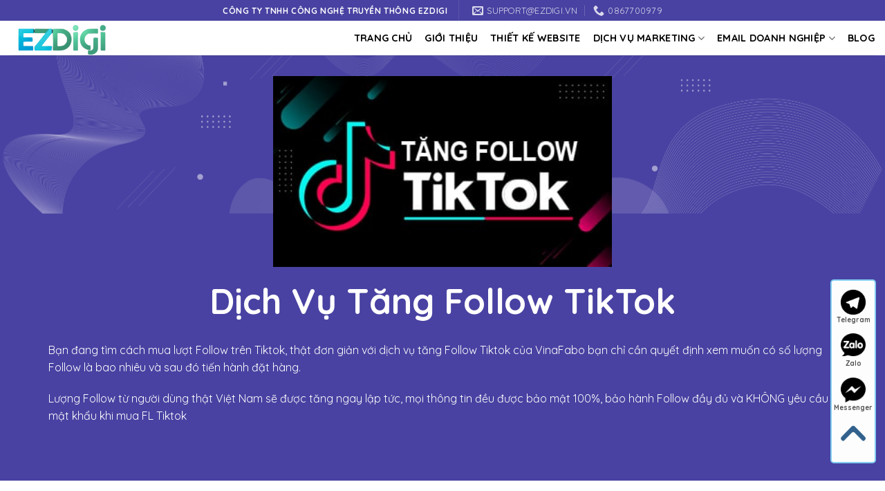

--- FILE ---
content_type: text/html; charset=UTF-8
request_url: https://ezdigi.vn/tang-follow-tiktok/
body_size: 20242
content:
<!DOCTYPE html>
<html lang="vi" class="loading-site no-js">
<head>
	<meta charset="UTF-8" />
	<link rel="profile" href="https://gmpg.org/xfn/11" />
	<link rel="pingback" href="https://ezdigi.vn/xmlrpc.php" />

	<script>(function(html){html.className = html.className.replace(/\bno-js\b/,'js')})(document.documentElement);</script>
<meta name='robots' content='index, follow, max-image-preview:large, max-snippet:-1, max-video-preview:-1' />
<meta name="viewport" content="width=device-width, initial-scale=1" />
	<!-- This site is optimized with the Yoast SEO Premium plugin v24.1 (Yoast SEO v26.7) - https://yoast.com/wordpress/plugins/seo/ -->
	<title>Dịch Vụ Tăng Follow TikTok - Tăng Theo Dõi TikTok 2021</title>
	<meta name="description" content="Khi bạn tăng follow cho kênh Tiktok thì tăng độ UY TÍN kênh lên có thể bật kiếm tiền và dùng nhiều tính năng VIP hơn..." />
	<link rel="canonical" href="https://ezdigi.vn/tang-follow-tiktok/" />
	<meta property="og:locale" content="vi_VN" />
	<meta property="og:type" content="article" />
	<meta property="og:title" content="Tăng Follow TikTok" />
	<meta property="og:description" content="Khi bạn tăng follow cho kênh Tiktok thì tăng độ UY TÍN kênh lên có thể bật kiếm tiền và dùng nhiều tính năng VIP hơn..." />
	<meta property="og:url" content="https://ezdigi.vn/tang-follow-tiktok/" />
	<meta property="og:site_name" content="EZDIGI.VN" />
	<meta property="article:modified_time" content="2022-01-06T02:49:19+00:00" />
	<meta name="twitter:card" content="summary_large_image" />
	<meta name="twitter:label1" content="Ước tính thời gian đọc" />
	<meta name="twitter:data1" content="4 phút" />
	<script type="application/ld+json" class="yoast-schema-graph">{"@context":"https://schema.org","@graph":[{"@type":"WebPage","@id":"https://ezdigi.vn/tang-follow-tiktok/","url":"https://ezdigi.vn/tang-follow-tiktok/","name":"Dịch Vụ Tăng Follow TikTok - Tăng Theo Dõi TikTok 2021","isPartOf":{"@id":"https://ezdigi.vn/#website"},"datePublished":"2021-09-08T00:03:40+00:00","dateModified":"2022-01-06T02:49:19+00:00","description":"Khi bạn tăng follow cho kênh Tiktok thì tăng độ UY TÍN kênh lên có thể bật kiếm tiền và dùng nhiều tính năng VIP hơn...","breadcrumb":{"@id":"https://ezdigi.vn/tang-follow-tiktok/#breadcrumb"},"inLanguage":"vi","potentialAction":[{"@type":"ReadAction","target":["https://ezdigi.vn/tang-follow-tiktok/"]}]},{"@type":"BreadcrumbList","@id":"https://ezdigi.vn/tang-follow-tiktok/#breadcrumb","itemListElement":[{"@type":"ListItem","position":1,"name":"Home","item":"https://ezdigi.vn/"},{"@type":"ListItem","position":2,"name":"Tăng Follow TikTok"}]},{"@type":"WebSite","@id":"https://ezdigi.vn/#website","url":"https://ezdigi.vn/","name":"EZDIGI.VN","description":"Cung cấp dịch vụ Facebook, Instagram, Youtube, Shopee","potentialAction":[{"@type":"SearchAction","target":{"@type":"EntryPoint","urlTemplate":"https://ezdigi.vn/?s={search_term_string}"},"query-input":{"@type":"PropertyValueSpecification","valueRequired":true,"valueName":"search_term_string"}}],"inLanguage":"vi"}]}</script>
	<!-- / Yoast SEO Premium plugin. -->


<link rel='dns-prefetch' href='//use.fontawesome.com' />
<link rel='dns-prefetch' href='//fonts.googleapis.com' />
<link href='https://fonts.gstatic.com' crossorigin rel='preconnect' />
<link rel='prefetch' href='https://ezdigi.vn/wp-content/themes/flatsome/assets/js/flatsome.js?ver=e2eddd6c228105dac048' />
<link rel='prefetch' href='https://ezdigi.vn/wp-content/themes/flatsome/assets/js/chunk.slider.js?ver=3.20.4' />
<link rel='prefetch' href='https://ezdigi.vn/wp-content/themes/flatsome/assets/js/chunk.popups.js?ver=3.20.4' />
<link rel='prefetch' href='https://ezdigi.vn/wp-content/themes/flatsome/assets/js/chunk.tooltips.js?ver=3.20.4' />
<link rel="alternate" type="application/rss+xml" title="Dòng thông tin EZDIGI.VN &raquo;" href="https://ezdigi.vn/feed/" />
<link rel="alternate" type="application/rss+xml" title="EZDIGI.VN &raquo; Dòng bình luận" href="https://ezdigi.vn/comments/feed/" />
<link rel="alternate" title="oNhúng (JSON)" type="application/json+oembed" href="https://ezdigi.vn/wp-json/oembed/1.0/embed?url=https%3A%2F%2Fezdigi.vn%2Ftang-follow-tiktok%2F" />
<link rel="alternate" title="oNhúng (XML)" type="text/xml+oembed" href="https://ezdigi.vn/wp-json/oembed/1.0/embed?url=https%3A%2F%2Fezdigi.vn%2Ftang-follow-tiktok%2F&#038;format=xml" />
<style id='wp-img-auto-sizes-contain-inline-css' type='text/css'>
img:is([sizes=auto i],[sizes^="auto," i]){contain-intrinsic-size:3000px 1500px}
/*# sourceURL=wp-img-auto-sizes-contain-inline-css */
</style>
<style id='wp-emoji-styles-inline-css' type='text/css'>

	img.wp-smiley, img.emoji {
		display: inline !important;
		border: none !important;
		box-shadow: none !important;
		height: 1em !important;
		width: 1em !important;
		margin: 0 0.07em !important;
		vertical-align: -0.1em !important;
		background: none !important;
		padding: 0 !important;
	}
/*# sourceURL=wp-emoji-styles-inline-css */
</style>
<style id='wp-block-library-inline-css' type='text/css'>
:root{--wp-block-synced-color:#7a00df;--wp-block-synced-color--rgb:122,0,223;--wp-bound-block-color:var(--wp-block-synced-color);--wp-editor-canvas-background:#ddd;--wp-admin-theme-color:#007cba;--wp-admin-theme-color--rgb:0,124,186;--wp-admin-theme-color-darker-10:#006ba1;--wp-admin-theme-color-darker-10--rgb:0,107,160.5;--wp-admin-theme-color-darker-20:#005a87;--wp-admin-theme-color-darker-20--rgb:0,90,135;--wp-admin-border-width-focus:2px}@media (min-resolution:192dpi){:root{--wp-admin-border-width-focus:1.5px}}.wp-element-button{cursor:pointer}:root .has-very-light-gray-background-color{background-color:#eee}:root .has-very-dark-gray-background-color{background-color:#313131}:root .has-very-light-gray-color{color:#eee}:root .has-very-dark-gray-color{color:#313131}:root .has-vivid-green-cyan-to-vivid-cyan-blue-gradient-background{background:linear-gradient(135deg,#00d084,#0693e3)}:root .has-purple-crush-gradient-background{background:linear-gradient(135deg,#34e2e4,#4721fb 50%,#ab1dfe)}:root .has-hazy-dawn-gradient-background{background:linear-gradient(135deg,#faaca8,#dad0ec)}:root .has-subdued-olive-gradient-background{background:linear-gradient(135deg,#fafae1,#67a671)}:root .has-atomic-cream-gradient-background{background:linear-gradient(135deg,#fdd79a,#004a59)}:root .has-nightshade-gradient-background{background:linear-gradient(135deg,#330968,#31cdcf)}:root .has-midnight-gradient-background{background:linear-gradient(135deg,#020381,#2874fc)}:root{--wp--preset--font-size--normal:16px;--wp--preset--font-size--huge:42px}.has-regular-font-size{font-size:1em}.has-larger-font-size{font-size:2.625em}.has-normal-font-size{font-size:var(--wp--preset--font-size--normal)}.has-huge-font-size{font-size:var(--wp--preset--font-size--huge)}.has-text-align-center{text-align:center}.has-text-align-left{text-align:left}.has-text-align-right{text-align:right}.has-fit-text{white-space:nowrap!important}#end-resizable-editor-section{display:none}.aligncenter{clear:both}.items-justified-left{justify-content:flex-start}.items-justified-center{justify-content:center}.items-justified-right{justify-content:flex-end}.items-justified-space-between{justify-content:space-between}.screen-reader-text{border:0;clip-path:inset(50%);height:1px;margin:-1px;overflow:hidden;padding:0;position:absolute;width:1px;word-wrap:normal!important}.screen-reader-text:focus{background-color:#ddd;clip-path:none;color:#444;display:block;font-size:1em;height:auto;left:5px;line-height:normal;padding:15px 23px 14px;text-decoration:none;top:5px;width:auto;z-index:100000}html :where(.has-border-color){border-style:solid}html :where([style*=border-top-color]){border-top-style:solid}html :where([style*=border-right-color]){border-right-style:solid}html :where([style*=border-bottom-color]){border-bottom-style:solid}html :where([style*=border-left-color]){border-left-style:solid}html :where([style*=border-width]){border-style:solid}html :where([style*=border-top-width]){border-top-style:solid}html :where([style*=border-right-width]){border-right-style:solid}html :where([style*=border-bottom-width]){border-bottom-style:solid}html :where([style*=border-left-width]){border-left-style:solid}html :where(img[class*=wp-image-]){height:auto;max-width:100%}:where(figure){margin:0 0 1em}html :where(.is-position-sticky){--wp-admin--admin-bar--position-offset:var(--wp-admin--admin-bar--height,0px)}@media screen and (max-width:600px){html :where(.is-position-sticky){--wp-admin--admin-bar--position-offset:0px}}

/*# sourceURL=wp-block-library-inline-css */
</style><style id='global-styles-inline-css' type='text/css'>
:root{--wp--preset--aspect-ratio--square: 1;--wp--preset--aspect-ratio--4-3: 4/3;--wp--preset--aspect-ratio--3-4: 3/4;--wp--preset--aspect-ratio--3-2: 3/2;--wp--preset--aspect-ratio--2-3: 2/3;--wp--preset--aspect-ratio--16-9: 16/9;--wp--preset--aspect-ratio--9-16: 9/16;--wp--preset--color--black: #000000;--wp--preset--color--cyan-bluish-gray: #abb8c3;--wp--preset--color--white: #ffffff;--wp--preset--color--pale-pink: #f78da7;--wp--preset--color--vivid-red: #cf2e2e;--wp--preset--color--luminous-vivid-orange: #ff6900;--wp--preset--color--luminous-vivid-amber: #fcb900;--wp--preset--color--light-green-cyan: #7bdcb5;--wp--preset--color--vivid-green-cyan: #00d084;--wp--preset--color--pale-cyan-blue: #8ed1fc;--wp--preset--color--vivid-cyan-blue: #0693e3;--wp--preset--color--vivid-purple: #9b51e0;--wp--preset--color--primary: #4942a2;--wp--preset--color--secondary: #0a0a0a;--wp--preset--color--success: #4942a2;--wp--preset--color--alert: #4942a2;--wp--preset--gradient--vivid-cyan-blue-to-vivid-purple: linear-gradient(135deg,rgb(6,147,227) 0%,rgb(155,81,224) 100%);--wp--preset--gradient--light-green-cyan-to-vivid-green-cyan: linear-gradient(135deg,rgb(122,220,180) 0%,rgb(0,208,130) 100%);--wp--preset--gradient--luminous-vivid-amber-to-luminous-vivid-orange: linear-gradient(135deg,rgb(252,185,0) 0%,rgb(255,105,0) 100%);--wp--preset--gradient--luminous-vivid-orange-to-vivid-red: linear-gradient(135deg,rgb(255,105,0) 0%,rgb(207,46,46) 100%);--wp--preset--gradient--very-light-gray-to-cyan-bluish-gray: linear-gradient(135deg,rgb(238,238,238) 0%,rgb(169,184,195) 100%);--wp--preset--gradient--cool-to-warm-spectrum: linear-gradient(135deg,rgb(74,234,220) 0%,rgb(151,120,209) 20%,rgb(207,42,186) 40%,rgb(238,44,130) 60%,rgb(251,105,98) 80%,rgb(254,248,76) 100%);--wp--preset--gradient--blush-light-purple: linear-gradient(135deg,rgb(255,206,236) 0%,rgb(152,150,240) 100%);--wp--preset--gradient--blush-bordeaux: linear-gradient(135deg,rgb(254,205,165) 0%,rgb(254,45,45) 50%,rgb(107,0,62) 100%);--wp--preset--gradient--luminous-dusk: linear-gradient(135deg,rgb(255,203,112) 0%,rgb(199,81,192) 50%,rgb(65,88,208) 100%);--wp--preset--gradient--pale-ocean: linear-gradient(135deg,rgb(255,245,203) 0%,rgb(182,227,212) 50%,rgb(51,167,181) 100%);--wp--preset--gradient--electric-grass: linear-gradient(135deg,rgb(202,248,128) 0%,rgb(113,206,126) 100%);--wp--preset--gradient--midnight: linear-gradient(135deg,rgb(2,3,129) 0%,rgb(40,116,252) 100%);--wp--preset--font-size--small: 13px;--wp--preset--font-size--medium: 20px;--wp--preset--font-size--large: 36px;--wp--preset--font-size--x-large: 42px;--wp--preset--spacing--20: 0.44rem;--wp--preset--spacing--30: 0.67rem;--wp--preset--spacing--40: 1rem;--wp--preset--spacing--50: 1.5rem;--wp--preset--spacing--60: 2.25rem;--wp--preset--spacing--70: 3.38rem;--wp--preset--spacing--80: 5.06rem;--wp--preset--shadow--natural: 6px 6px 9px rgba(0, 0, 0, 0.2);--wp--preset--shadow--deep: 12px 12px 50px rgba(0, 0, 0, 0.4);--wp--preset--shadow--sharp: 6px 6px 0px rgba(0, 0, 0, 0.2);--wp--preset--shadow--outlined: 6px 6px 0px -3px rgb(255, 255, 255), 6px 6px rgb(0, 0, 0);--wp--preset--shadow--crisp: 6px 6px 0px rgb(0, 0, 0);}:where(body) { margin: 0; }.wp-site-blocks > .alignleft { float: left; margin-right: 2em; }.wp-site-blocks > .alignright { float: right; margin-left: 2em; }.wp-site-blocks > .aligncenter { justify-content: center; margin-left: auto; margin-right: auto; }:where(.is-layout-flex){gap: 0.5em;}:where(.is-layout-grid){gap: 0.5em;}.is-layout-flow > .alignleft{float: left;margin-inline-start: 0;margin-inline-end: 2em;}.is-layout-flow > .alignright{float: right;margin-inline-start: 2em;margin-inline-end: 0;}.is-layout-flow > .aligncenter{margin-left: auto !important;margin-right: auto !important;}.is-layout-constrained > .alignleft{float: left;margin-inline-start: 0;margin-inline-end: 2em;}.is-layout-constrained > .alignright{float: right;margin-inline-start: 2em;margin-inline-end: 0;}.is-layout-constrained > .aligncenter{margin-left: auto !important;margin-right: auto !important;}.is-layout-constrained > :where(:not(.alignleft):not(.alignright):not(.alignfull)){margin-left: auto !important;margin-right: auto !important;}body .is-layout-flex{display: flex;}.is-layout-flex{flex-wrap: wrap;align-items: center;}.is-layout-flex > :is(*, div){margin: 0;}body .is-layout-grid{display: grid;}.is-layout-grid > :is(*, div){margin: 0;}body{padding-top: 0px;padding-right: 0px;padding-bottom: 0px;padding-left: 0px;}a:where(:not(.wp-element-button)){text-decoration: none;}:root :where(.wp-element-button, .wp-block-button__link){background-color: #32373c;border-width: 0;color: #fff;font-family: inherit;font-size: inherit;font-style: inherit;font-weight: inherit;letter-spacing: inherit;line-height: inherit;padding-top: calc(0.667em + 2px);padding-right: calc(1.333em + 2px);padding-bottom: calc(0.667em + 2px);padding-left: calc(1.333em + 2px);text-decoration: none;text-transform: inherit;}.has-black-color{color: var(--wp--preset--color--black) !important;}.has-cyan-bluish-gray-color{color: var(--wp--preset--color--cyan-bluish-gray) !important;}.has-white-color{color: var(--wp--preset--color--white) !important;}.has-pale-pink-color{color: var(--wp--preset--color--pale-pink) !important;}.has-vivid-red-color{color: var(--wp--preset--color--vivid-red) !important;}.has-luminous-vivid-orange-color{color: var(--wp--preset--color--luminous-vivid-orange) !important;}.has-luminous-vivid-amber-color{color: var(--wp--preset--color--luminous-vivid-amber) !important;}.has-light-green-cyan-color{color: var(--wp--preset--color--light-green-cyan) !important;}.has-vivid-green-cyan-color{color: var(--wp--preset--color--vivid-green-cyan) !important;}.has-pale-cyan-blue-color{color: var(--wp--preset--color--pale-cyan-blue) !important;}.has-vivid-cyan-blue-color{color: var(--wp--preset--color--vivid-cyan-blue) !important;}.has-vivid-purple-color{color: var(--wp--preset--color--vivid-purple) !important;}.has-primary-color{color: var(--wp--preset--color--primary) !important;}.has-secondary-color{color: var(--wp--preset--color--secondary) !important;}.has-success-color{color: var(--wp--preset--color--success) !important;}.has-alert-color{color: var(--wp--preset--color--alert) !important;}.has-black-background-color{background-color: var(--wp--preset--color--black) !important;}.has-cyan-bluish-gray-background-color{background-color: var(--wp--preset--color--cyan-bluish-gray) !important;}.has-white-background-color{background-color: var(--wp--preset--color--white) !important;}.has-pale-pink-background-color{background-color: var(--wp--preset--color--pale-pink) !important;}.has-vivid-red-background-color{background-color: var(--wp--preset--color--vivid-red) !important;}.has-luminous-vivid-orange-background-color{background-color: var(--wp--preset--color--luminous-vivid-orange) !important;}.has-luminous-vivid-amber-background-color{background-color: var(--wp--preset--color--luminous-vivid-amber) !important;}.has-light-green-cyan-background-color{background-color: var(--wp--preset--color--light-green-cyan) !important;}.has-vivid-green-cyan-background-color{background-color: var(--wp--preset--color--vivid-green-cyan) !important;}.has-pale-cyan-blue-background-color{background-color: var(--wp--preset--color--pale-cyan-blue) !important;}.has-vivid-cyan-blue-background-color{background-color: var(--wp--preset--color--vivid-cyan-blue) !important;}.has-vivid-purple-background-color{background-color: var(--wp--preset--color--vivid-purple) !important;}.has-primary-background-color{background-color: var(--wp--preset--color--primary) !important;}.has-secondary-background-color{background-color: var(--wp--preset--color--secondary) !important;}.has-success-background-color{background-color: var(--wp--preset--color--success) !important;}.has-alert-background-color{background-color: var(--wp--preset--color--alert) !important;}.has-black-border-color{border-color: var(--wp--preset--color--black) !important;}.has-cyan-bluish-gray-border-color{border-color: var(--wp--preset--color--cyan-bluish-gray) !important;}.has-white-border-color{border-color: var(--wp--preset--color--white) !important;}.has-pale-pink-border-color{border-color: var(--wp--preset--color--pale-pink) !important;}.has-vivid-red-border-color{border-color: var(--wp--preset--color--vivid-red) !important;}.has-luminous-vivid-orange-border-color{border-color: var(--wp--preset--color--luminous-vivid-orange) !important;}.has-luminous-vivid-amber-border-color{border-color: var(--wp--preset--color--luminous-vivid-amber) !important;}.has-light-green-cyan-border-color{border-color: var(--wp--preset--color--light-green-cyan) !important;}.has-vivid-green-cyan-border-color{border-color: var(--wp--preset--color--vivid-green-cyan) !important;}.has-pale-cyan-blue-border-color{border-color: var(--wp--preset--color--pale-cyan-blue) !important;}.has-vivid-cyan-blue-border-color{border-color: var(--wp--preset--color--vivid-cyan-blue) !important;}.has-vivid-purple-border-color{border-color: var(--wp--preset--color--vivid-purple) !important;}.has-primary-border-color{border-color: var(--wp--preset--color--primary) !important;}.has-secondary-border-color{border-color: var(--wp--preset--color--secondary) !important;}.has-success-border-color{border-color: var(--wp--preset--color--success) !important;}.has-alert-border-color{border-color: var(--wp--preset--color--alert) !important;}.has-vivid-cyan-blue-to-vivid-purple-gradient-background{background: var(--wp--preset--gradient--vivid-cyan-blue-to-vivid-purple) !important;}.has-light-green-cyan-to-vivid-green-cyan-gradient-background{background: var(--wp--preset--gradient--light-green-cyan-to-vivid-green-cyan) !important;}.has-luminous-vivid-amber-to-luminous-vivid-orange-gradient-background{background: var(--wp--preset--gradient--luminous-vivid-amber-to-luminous-vivid-orange) !important;}.has-luminous-vivid-orange-to-vivid-red-gradient-background{background: var(--wp--preset--gradient--luminous-vivid-orange-to-vivid-red) !important;}.has-very-light-gray-to-cyan-bluish-gray-gradient-background{background: var(--wp--preset--gradient--very-light-gray-to-cyan-bluish-gray) !important;}.has-cool-to-warm-spectrum-gradient-background{background: var(--wp--preset--gradient--cool-to-warm-spectrum) !important;}.has-blush-light-purple-gradient-background{background: var(--wp--preset--gradient--blush-light-purple) !important;}.has-blush-bordeaux-gradient-background{background: var(--wp--preset--gradient--blush-bordeaux) !important;}.has-luminous-dusk-gradient-background{background: var(--wp--preset--gradient--luminous-dusk) !important;}.has-pale-ocean-gradient-background{background: var(--wp--preset--gradient--pale-ocean) !important;}.has-electric-grass-gradient-background{background: var(--wp--preset--gradient--electric-grass) !important;}.has-midnight-gradient-background{background: var(--wp--preset--gradient--midnight) !important;}.has-small-font-size{font-size: var(--wp--preset--font-size--small) !important;}.has-medium-font-size{font-size: var(--wp--preset--font-size--medium) !important;}.has-large-font-size{font-size: var(--wp--preset--font-size--large) !important;}.has-x-large-font-size{font-size: var(--wp--preset--font-size--x-large) !important;}
/*# sourceURL=global-styles-inline-css */
</style>

<style id='font-awesome-svg-styles-default-inline-css' type='text/css'>
.svg-inline--fa {
  display: inline-block;
  height: 1em;
  overflow: visible;
  vertical-align: -.125em;
}
/*# sourceURL=font-awesome-svg-styles-default-inline-css */
</style>
<link rel='stylesheet' id='font-awesome-svg-styles-css' href='https://ezdigi.vn/wp-content/uploads/font-awesome/v6.7.2/css/svg-with-js.css' type='text/css' media='all' />
<style id='font-awesome-svg-styles-inline-css' type='text/css'>
   .wp-block-font-awesome-icon svg::before,
   .wp-rich-text-font-awesome-icon svg::before {content: unset;}
/*# sourceURL=font-awesome-svg-styles-inline-css */
</style>
<link rel='stylesheet' id='contact-form-7-css' href='https://ezdigi.vn/wp-content/plugins/contact-form-7/includes/css/styles.css?ver=6.1.4' type='text/css' media='all' />
<link rel='stylesheet' id='dashicons-css' href='https://ezdigi.vn/wp-includes/css/dashicons.min.css?ver=6.9' type='text/css' media='all' />
<link rel='stylesheet' id='font-awesome-official-css' href='https://use.fontawesome.com/releases/v6.7.2/css/all.css' type='text/css' media='all' integrity="sha384-nRgPTkuX86pH8yjPJUAFuASXQSSl2/bBUiNV47vSYpKFxHJhbcrGnmlYpYJMeD7a" crossorigin="anonymous" />
<link rel='stylesheet' id='flatsome-main-css' href='https://ezdigi.vn/wp-content/themes/flatsome/assets/css/flatsome.css?ver=3.20.4' type='text/css' media='all' />
<style id='flatsome-main-inline-css' type='text/css'>
@font-face {
				font-family: "fl-icons";
				font-display: block;
				src: url(https://ezdigi.vn/wp-content/themes/flatsome/assets/css/icons/fl-icons.eot?v=3.20.4);
				src:
					url(https://ezdigi.vn/wp-content/themes/flatsome/assets/css/icons/fl-icons.eot#iefix?v=3.20.4) format("embedded-opentype"),
					url(https://ezdigi.vn/wp-content/themes/flatsome/assets/css/icons/fl-icons.woff2?v=3.20.4) format("woff2"),
					url(https://ezdigi.vn/wp-content/themes/flatsome/assets/css/icons/fl-icons.ttf?v=3.20.4) format("truetype"),
					url(https://ezdigi.vn/wp-content/themes/flatsome/assets/css/icons/fl-icons.woff?v=3.20.4) format("woff"),
					url(https://ezdigi.vn/wp-content/themes/flatsome/assets/css/icons/fl-icons.svg?v=3.20.4#fl-icons) format("svg");
			}
/*# sourceURL=flatsome-main-inline-css */
</style>
<link rel='stylesheet' id='flatsome-style-css' href='https://ezdigi.vn/wp-content/themes/flatsome/style.css?ver=3.20.4' type='text/css' media='all' />
<link rel='stylesheet' id='flatsome-googlefonts-css' href='//fonts.googleapis.com/css?family=Quicksand%3Aregular%2C700%2Cregular%2C700%2Cregular&#038;display=swap&#038;ver=3.9' type='text/css' media='all' />
<link rel='stylesheet' id='font-awesome-official-v4shim-css' href='https://use.fontawesome.com/releases/v6.7.2/css/v4-shims.css' type='text/css' media='all' integrity="sha384-npPMK6zwqNmU3qyCCxEcWJkLBNYxEFM1nGgSoAWuCCXqVVz0cvwKEMfyTNkOxM2N" crossorigin="anonymous" />
<script type="text/javascript" src="https://ezdigi.vn/wp-includes/js/jquery/jquery.min.js?ver=3.7.1" id="jquery-core-js"></script>
<script type="text/javascript" src="https://ezdigi.vn/wp-includes/js/jquery/jquery-migrate.min.js?ver=3.4.1" id="jquery-migrate-js"></script>
<link rel="https://api.w.org/" href="https://ezdigi.vn/wp-json/" /><link rel="alternate" title="JSON" type="application/json" href="https://ezdigi.vn/wp-json/wp/v2/pages/502" /><link rel="EditURI" type="application/rsd+xml" title="RSD" href="https://ezdigi.vn/xmlrpc.php?rsd" />
<meta name="generator" content="WordPress 6.9" />
<link rel='shortlink' href='https://ezdigi.vn/?p=502' />
<link rel="icon" href="https://ezdigi.vn/wp-content/uploads/2025/01/cropped-wingiare-logo-1-copy-32x32.png" sizes="32x32" />
<link rel="icon" href="https://ezdigi.vn/wp-content/uploads/2025/01/cropped-wingiare-logo-1-copy-192x192.png" sizes="192x192" />
<link rel="apple-touch-icon" href="https://ezdigi.vn/wp-content/uploads/2025/01/cropped-wingiare-logo-1-copy-180x180.png" />
<meta name="msapplication-TileImage" content="https://ezdigi.vn/wp-content/uploads/2025/01/cropped-wingiare-logo-1-copy-270x270.png" />
<style id="custom-css" type="text/css">:root {--primary-color: #4942a2;--fs-color-primary: #4942a2;--fs-color-secondary: #0a0a0a;--fs-color-success: #4942a2;--fs-color-alert: #4942a2;--fs-color-base: #0a0909;--fs-experimental-link-color: #0a0a0a;--fs-experimental-link-color-hover: #4942a2;}.tooltipster-base {--tooltip-color: #fff;--tooltip-bg-color: #000;}.off-canvas-right .mfp-content, .off-canvas-left .mfp-content {--drawer-width: 300px;}.container-width, .full-width .ubermenu-nav, .container, .row{max-width: 1170px}.row.row-collapse{max-width: 1140px}.row.row-small{max-width: 1162.5px}.row.row-large{max-width: 1200px}.header-main{height: 50px}#logo img{max-height: 50px}#logo{width:200px;}.header-bottom{min-height: 65px}.header-top{min-height: 30px}.transparent .header-main{height: 90px}.transparent #logo img{max-height: 90px}.has-transparent + .page-title:first-of-type,.has-transparent + #main > .page-title,.has-transparent + #main > div > .page-title,.has-transparent + #main .page-header-wrapper:first-of-type .page-title{padding-top: 120px;}.header.show-on-scroll,.stuck .header-main{height:70px!important}.stuck #logo img{max-height: 70px!important}.header-bottom {background-color: #f1f1f1}.header-main .nav > li > a{line-height: 16px }.stuck .header-main .nav > li > a{line-height: 50px }.header-bottom-nav > li > a{line-height: 16px }@media (max-width: 549px) {.header-main{height: 70px}#logo img{max-height: 70px}}.main-menu-overlay{background-color: #4942a2}.nav-dropdown-has-arrow.nav-dropdown-has-border li.has-dropdown:before{border-bottom-color: #ffffff;}.nav .nav-dropdown{border-color: #ffffff }.nav-dropdown{border-radius:3px}.nav-dropdown{font-size:100%}.nav-dropdown-has-arrow li.has-dropdown:after{border-bottom-color: #009675;}.nav .nav-dropdown{background-color: #009675}h1,h2,h3,h4,h5,h6,.heading-font{color: #4942a2;}body{font-size: 100%;}@media screen and (max-width: 549px){body{font-size: 100%;}}body{font-family: Quicksand, sans-serif;}body {font-weight: 400;font-style: normal;}.nav > li > a {font-family: Quicksand, sans-serif;}.mobile-sidebar-levels-2 .nav > li > ul > li > a {font-family: Quicksand, sans-serif;}.nav > li > a,.mobile-sidebar-levels-2 .nav > li > ul > li > a {font-weight: 700;font-style: normal;}h1,h2,h3,h4,h5,h6,.heading-font, .off-canvas-center .nav-sidebar.nav-vertical > li > a{font-family: Quicksand, sans-serif;}h1,h2,h3,h4,h5,h6,.heading-font,.banner h1,.banner h2 {font-weight: 700;font-style: normal;}.alt-font{font-family: Quicksand, sans-serif;}.alt-font {font-weight: 400!important;font-style: normal!important;}.header:not(.transparent) .header-nav-main.nav > li > a {color: #000000;}.widget:where(:not(.widget_shopping_cart)) a{color: #0a0a0a;}.widget:where(:not(.widget_shopping_cart)) a:hover{color: #4942a2;}.widget .tagcloud a:hover{border-color: #4942a2; background-color: #4942a2;}.is-divider{background-color: #4942a2;}input[type='submit'], input[type="button"], button:not(.icon), .button:not(.icon){border-radius: 3px!important}.footer-2{background-color: #777777}.absolute-footer, html{background-color: #4942a2}.nav-vertical-fly-out > li + li {border-top-width: 1px; border-top-style: solid;}/* Custom CSS */span.count-up:after {font-size: 60px;content: '+';}.nav-dropdown {font-size: 100%;background: #4942A2;padding: 5px 15px;}.nav-dropdown>li>a{text-align:center;color: white;}.nav-dropdown>li>a:hover {color: white;}h2.tieude{text-align: center;font-size: 32px;background-image: url(/wp-content/uploads/2021/09/blue-border.png);background-repeat: no-repeat;text-align: center;font-size: 32px;font-weight: bold;background-position: center bottom;background-repeat: no-repeat;line-height: 40px;padding-bottom: 11px;}.box-social{border-radius: 5px;padding-left: 15px;padding-right: 15px;padding-top: 15px;box-shadow: rgb(2 2 2 / 6%) 0px 0px 50px;background-color: rgb(255, 255, 255);transition: all .5s ease-in-out;}.box-social:hover{background-color: #4942A2;color: white;cursor: pointer;}.box-social:hover h3{color: white;}.absolute-footer.dark {color: white;}.button.is-outline {background: #4942A2 !important;border: 1px solid white !important;line-height: 2.19em;}.icon-angle-up:before {color: white;content: "f106";}/* tắt divi widget */.widget .is-divider{display: none;}.widget-title {display:block;border-top-left-radius: 3px;background: #4942A2;font-size: 16px;font-weight: bold;padding: 10px 25px;border-top-right-radius: 3px;color: white;max-width: 100%;text-align: center;}aside#categories-2 {border:1px solid #e0e0e0; border-radius: 5px;}aside#categories-2>ul>li {padding-left: 10px;}.button.secondary:not(.is-outline){background-color: #4942A2;border-radius: 5px;border: none;}.box-image{border-top-left-radius: 3px;border-top-right-radius: 3px;}.box-text.text-center {border-bottom-left-radius: 3px;border-bottom-right-radius: 3px;}/* BẢNG GIÁ */table, th, td{border:1px solid #868585;}table{border-collapse:collapse;width:100%;}th, td{text-align:center;padding:10px;}table tr:nth-child(odd){background-color:#eee;}table tr:nth-child(even){background-color:white;}table tr:nth-child(1){background-color:#4942A2;color:white;}/* Custom CSS Mobile */@media (max-width: 549px){ul#header-contact {display: block;text-align: center;}}.label-new.menu-item > a:after{content:"Mới";}.label-hot.menu-item > a:after{content:"Nổi bật";}.label-sale.menu-item > a:after{content:"Giảm giá";}.label-popular.menu-item > a:after{content:"Phổ biến";}</style></head>

<body class="wp-singular page-template page-template-page-blank page-template-page-blank-php page page-id-502 wp-theme-flatsome lightbox nav-dropdown-has-arrow nav-dropdown-has-shadow nav-dropdown-has-border parallax-mobile mobile-submenu-toggle">


<a class="skip-link screen-reader-text" href="#main">Bỏ qua nội dung</a>

<div id="wrapper">

	
	<header id="header" class="header header-full-width has-sticky sticky-jump">
		<div class="header-wrapper">
			<div id="top-bar" class="header-top hide-for-sticky nav-dark flex-has-center">
    <div class="flex-row container">
      <div class="flex-col hide-for-medium flex-left">
          <ul class="nav nav-left medium-nav-center nav-small  nav-divided">
                        </ul>
      </div>

      <div class="flex-col hide-for-medium flex-center">
          <ul class="nav nav-center nav-small  nav-divided">
              <li class="html custom html_topbar_left"><strong class="uppercase">Công Ty TNHH Công Nghệ Truyền Thông EZDIGI</strong></li><li class="header-divider"></li><li class="header-contact-wrapper">
		<ul id="header-contact" class="nav medium-nav-center nav-divided nav-uppercase header-contact">
		
						<li>
			  <a href="/cdn-cgi/l/email-protection#2f7c7a7f7f607d7b6f6a756b666866017961" class="tooltip" title="SUPPORT@EZDIGI.VN">
				  <i class="icon-envelop" aria-hidden="true" style="font-size:16px;"></i>			       <span>
			       	<span class="__cf_email__" data-cfemail="faa9afaaaab5a8aebabfa0beb3bdb3d4acb4">[email&#160;protected]</span>			       </span>
			  </a>
			</li>
			
			
						<li>
			  <a href="tel:0867700979" class="tooltip" title="0867700979">
			     <i class="icon-phone" aria-hidden="true" style="font-size:16px;"></i>			      <span>0867700979</span>
			  </a>
			</li>
			
				</ul>
</li>
          </ul>
      </div>

      <div class="flex-col hide-for-medium flex-right">
         <ul class="nav top-bar-nav nav-right nav-small  nav-divided">
                        </ul>
      </div>

            <div class="flex-col show-for-medium flex-grow">
          <ul class="nav nav-center nav-small mobile-nav  nav-divided">
              <li class="header-contact-wrapper">
		<ul id="header-contact" class="nav medium-nav-center nav-divided nav-uppercase header-contact">
		
						<li>
			  <a href="/cdn-cgi/l/email-protection#560503060619040216130c121f111f780018" class="tooltip" title="SUPPORT@EZDIGI.VN">
				  <i class="icon-envelop" aria-hidden="true" style="font-size:16px;"></i>			       <span>
			       	<span class="__cf_email__" data-cfemail="fba8aeababb4a9afbbbea1bfb2bcb2d5adb5">[email&#160;protected]</span>			       </span>
			  </a>
			</li>
			
			
						<li>
			  <a href="tel:0867700979" class="tooltip" title="0867700979">
			     <i class="icon-phone" aria-hidden="true" style="font-size:16px;"></i>			      <span>0867700979</span>
			  </a>
			</li>
			
				</ul>
</li>
          </ul>
      </div>
      
    </div>
</div>
<div id="masthead" class="header-main ">
      <div class="header-inner flex-row container logo-left medium-logo-center" role="navigation">

          <!-- Logo -->
          <div id="logo" class="flex-col logo">
            
<!-- Header logo -->
<a href="https://ezdigi.vn/" title="EZDIGI.VN - Cung cấp dịch vụ Facebook, Instagram, Youtube, Shopee" rel="home">
		<img width="518" height="171" src="https://ezdigi.vn/wp-content/uploads/2025/01/wingiare-logo-1-copy.png" class="header_logo header-logo" alt="EZDIGI.VN"/><img  width="518" height="171" src="https://ezdigi.vn/wp-content/uploads/2025/01/wingiare-logo-1-copy.png" class="header-logo-dark" alt="EZDIGI.VN"/></a>
          </div>

          <!-- Mobile Left Elements -->
          <div class="flex-col show-for-medium flex-left">
            <ul class="mobile-nav nav nav-left ">
              <li class="nav-icon has-icon">
			<a href="#" class="is-small" data-open="#main-menu" data-pos="left" data-bg="main-menu-overlay" data-color="dark" role="button" aria-label="Menu" aria-controls="main-menu" aria-expanded="false" aria-haspopup="dialog" data-flatsome-role-button>
			<i class="icon-menu" aria-hidden="true"></i>			<span class="menu-title uppercase hide-for-small">Menu</span>		</a>
	</li>
            </ul>
          </div>

          <!-- Left Elements -->
          <div class="flex-col hide-for-medium flex-left
            flex-grow">
            <ul class="header-nav header-nav-main nav nav-left  nav-size-medium nav-spacing-medium nav-uppercase" >
                          </ul>
          </div>

          <!-- Right Elements -->
          <div class="flex-col hide-for-medium flex-right">
            <ul class="header-nav header-nav-main nav nav-right  nav-size-medium nav-spacing-medium nav-uppercase">
              <li id="menu-item-1569" class="menu-item menu-item-type-post_type menu-item-object-page menu-item-home menu-item-1569 menu-item-design-default"><a href="https://ezdigi.vn/" class="nav-top-link">Trang chủ</a></li>
<li id="menu-item-1571" class="menu-item menu-item-type-post_type menu-item-object-page menu-item-1571 menu-item-design-default"><a href="https://ezdigi.vn/gioi-thieu-1/" class="nav-top-link">Giới Thiệu</a></li>
<li id="menu-item-1609" class="menu-item menu-item-type-post_type menu-item-object-page menu-item-1609 menu-item-design-default"><a href="https://ezdigi.vn/thiet-ke-web/" class="nav-top-link">Thiết kế website</a></li>
<li id="menu-item-1573" class="menu-item menu-item-type-custom menu-item-object-custom current-menu-ancestor menu-item-has-children menu-item-1573 active menu-item-design-default has-dropdown"><a href="#" class="nav-top-link" aria-expanded="false" aria-haspopup="menu">Dịch Vụ Marketing<i class="icon-angle-down" aria-hidden="true"></i></a>
<ul class="sub-menu nav-dropdown nav-dropdown-default dark">
	<li id="menu-item-1577" class="menu-item menu-item-type-custom menu-item-object-custom menu-item-has-children menu-item-1577 nav-dropdown-col"><a href="#">Facebook</a>
	<ul class="sub-menu nav-column nav-dropdown-default dark">
		<li id="menu-item-1584" class="menu-item menu-item-type-post_type menu-item-object-page menu-item-1584"><a href="https://ezdigi.vn/tang-follow-facebook/">Tăng Follow Facebook</a></li>
		<li id="menu-item-1585" class="menu-item menu-item-type-post_type menu-item-object-page menu-item-1585"><a href="https://ezdigi.vn/tang-like-fanpage/">Tăng Like Fanpage</a></li>
		<li id="menu-item-1583" class="menu-item menu-item-type-post_type menu-item-object-page menu-item-1583"><a href="https://ezdigi.vn/tang-danh-gia-fanpage/">Tăng đánh giá fanpage</a></li>
		<li id="menu-item-1586" class="menu-item menu-item-type-post_type menu-item-object-page menu-item-1586"><a href="https://ezdigi.vn/tang-thanh-vien-group/">Tăng Thành Viên Group</a></li>
		<li id="menu-item-1579" class="menu-item menu-item-type-post_type menu-item-object-page menu-item-1579"><a href="https://ezdigi.vn/fanpage-thuong-chay-quang-cao-live-stream/">FanPage Thường Chạy Quảng Cáo Live Stream</a></li>
		<li id="menu-item-1580" class="menu-item menu-item-type-post_type menu-item-object-page menu-item-1580"><a href="https://ezdigi.vn/mua-fanpages-facebook/">Mua FanPages Facebook</a></li>
		<li id="menu-item-1581" class="menu-item menu-item-type-post_type menu-item-object-page menu-item-1581"><a href="https://ezdigi.vn/mua-group-facebook-2021/">Mua Group Facebook 2024</a></li>
		<li id="menu-item-1582" class="menu-item menu-item-type-post_type menu-item-object-page menu-item-1582"><a href="https://ezdigi.vn/mua-nick-facebook-tich-xanh/">Mua Nick Facebook Tích Xanh</a></li>
		<li id="menu-item-1595" class="menu-item menu-item-type-post_type menu-item-object-page menu-item-1595"><a href="https://ezdigi.vn/fanpage-thuong-chay-quang-cao-live-stream/">FanPage Thường Chạy Quảng Cáo Live Stream</a></li>
	</ul>
</li>
	<li id="menu-item-1587" class="menu-item menu-item-type-custom menu-item-object-custom menu-item-has-children menu-item-1587 nav-dropdown-col"><a href="#">Youtube</a>
	<ul class="sub-menu nav-column nav-dropdown-default dark">
		<li id="menu-item-1590" class="menu-item menu-item-type-post_type menu-item-object-page menu-item-1590"><a href="https://ezdigi.vn/tang-gio-xem-youtube/">Tăng Giờ Xem Youtube</a></li>
		<li id="menu-item-1593" class="menu-item menu-item-type-post_type menu-item-object-page menu-item-1593"><a href="https://ezdigi.vn/tang-view-youtube/">Tăng view youtube</a></li>
		<li id="menu-item-1592" class="menu-item menu-item-type-post_type menu-item-object-page menu-item-1592"><a href="https://ezdigi.vn/tang-sub-youtube/">Tăng Sub Youtube</a></li>
		<li id="menu-item-1591" class="menu-item menu-item-type-post_type menu-item-object-page menu-item-1591"><a href="https://ezdigi.vn/tang-like-video-youtube/">Tăng Like Video Youtube</a></li>
		<li id="menu-item-1588" class="menu-item menu-item-type-post_type menu-item-object-page menu-item-1588"><a href="https://ezdigi.vn/len-tich-nghe-si-youtube/">Lên Tích Nghệ Sĩ Youtube</a></li>
		<li id="menu-item-1589" class="menu-item menu-item-type-post_type menu-item-object-page menu-item-1589"><a href="https://ezdigi.vn/len-tich-xam-cho-kenh-youtube/">Lên tích xám cho kênh Youtube</a></li>
	</ul>
</li>
	<li id="menu-item-1574" class="menu-item menu-item-type-custom menu-item-object-custom menu-item-has-children menu-item-1574 nav-dropdown-col"><a href="#">Google</a>
	<ul class="sub-menu nav-column nav-dropdown-default dark">
		<li id="menu-item-1575" class="menu-item menu-item-type-post_type menu-item-object-page menu-item-1575"><a href="https://ezdigi.vn/dich-vu-danh-gia-google-maps-5-sao-gia-re/">Dịch vụ Review Google Maps 5 Sao</a></li>
		<li id="menu-item-1576" class="menu-item menu-item-type-post_type menu-item-object-page menu-item-1576"><a href="https://ezdigi.vn/dich-vu-xac-minh-dia-diem-google-maps/">Dịch Vụ Xác Minh Địa Điểm Google Maps</a></li>
	</ul>
</li>
	<li id="menu-item-1600" class="menu-item menu-item-type-custom menu-item-object-custom menu-item-has-children menu-item-1600 nav-dropdown-col"><a href="#">Instagram</a>
	<ul class="sub-menu nav-column nav-dropdown-default dark">
		<li id="menu-item-1601" class="menu-item menu-item-type-post_type menu-item-object-page menu-item-1601"><a href="https://ezdigi.vn/tang-follow-instagram/">Tăng Follow Instagram</a></li>
		<li id="menu-item-1602" class="menu-item menu-item-type-post_type menu-item-object-page menu-item-1602"><a href="https://ezdigi.vn/tang-like-instagram-2/">Tăng Like Instagram</a></li>
		<li id="menu-item-1603" class="menu-item menu-item-type-post_type menu-item-object-page menu-item-1603"><a href="https://ezdigi.vn/tang-view-instargram/">Tăng View Instargram</a></li>
	</ul>
</li>
	<li id="menu-item-1596" class="menu-item menu-item-type-custom menu-item-object-custom current-menu-ancestor current-menu-parent menu-item-has-children menu-item-1596 active nav-dropdown-col"><a href="#">TikTok</a>
	<ul class="sub-menu nav-column nav-dropdown-default dark">
		<li id="menu-item-1597" class="menu-item menu-item-type-post_type menu-item-object-page menu-item-1597"><a href="https://ezdigi.vn/mua-tim-tiktok/">Mua Tim TikTok</a></li>
		<li id="menu-item-1598" class="menu-item menu-item-type-post_type menu-item-object-page current-menu-item page_item page-item-502 current_page_item menu-item-1598 active"><a href="https://ezdigi.vn/tang-follow-tiktok/" aria-current="page">Tăng Follow TikTok</a></li>
		<li id="menu-item-1599" class="menu-item menu-item-type-post_type menu-item-object-page menu-item-1599"><a href="https://ezdigi.vn/tang-view-tiktok/">Tăng View TikTok</a></li>
	</ul>
</li>
	<li id="menu-item-1604" class="menu-item menu-item-type-custom menu-item-object-custom menu-item-has-children menu-item-1604 nav-dropdown-col"><a href="#">Shopee</a>
	<ul class="sub-menu nav-column nav-dropdown-default dark">
		<li id="menu-item-1605" class="menu-item menu-item-type-post_type menu-item-object-page menu-item-1605"><a href="https://ezdigi.vn/tang-follow-shopee/">Tăng Follow Shopee</a></li>
	</ul>
</li>
</ul>
</li>
<li id="menu-item-1606" class="menu-item menu-item-type-custom menu-item-object-custom menu-item-has-children menu-item-1606 menu-item-design-default has-dropdown"><a href="#" class="nav-top-link" aria-expanded="false" aria-haspopup="menu">Email Doanh Nghiệp<i class="icon-angle-down" aria-hidden="true"></i></a>
<ul class="sub-menu nav-dropdown nav-dropdown-default dark">
	<li id="menu-item-1607" class="menu-item menu-item-type-post_type menu-item-object-page menu-item-1607"><a href="https://ezdigi.vn/google-workspace/">Google Workspace</a></li>
	<li id="menu-item-1608" class="menu-item menu-item-type-post_type menu-item-object-page menu-item-1608"><a href="https://ezdigi.vn/mail-microsoft-365/">Microsoft 365</a></li>
</ul>
</li>
<li id="menu-item-1613" class="menu-item menu-item-type-taxonomy menu-item-object-category menu-item-1613 menu-item-design-default"><a href="https://ezdigi.vn/blog/" class="nav-top-link">Blog</a></li>
            </ul>
          </div>

          <!-- Mobile Right Elements -->
          <div class="flex-col show-for-medium flex-right">
            <ul class="mobile-nav nav nav-right ">
                          </ul>
          </div>

      </div>

            <div class="container"><div class="top-divider full-width"></div></div>
      </div>

<div class="header-bg-container fill"><div class="header-bg-image fill"></div><div class="header-bg-color fill"></div></div>		</div>
	</header>

	
	<main id="main" class="">


<div id="content" role="main" class="content-area">

		
			
	<section class="section has-parallax" id="section_729966751">
		<div class="section-bg fill" data-parallax-container=".section" data-parallax-background data-parallax="-6">
			<img fetchpriority="high" decoding="async" width="2488" height="512" src="https://ezdigi.vn/wp-content/uploads/2021/09/cover.png" class="bg attachment-original size-original" alt="" />						
			

		</div>

		

		<div class="section-content relative">
			
<div class="row"  id="row-1709745324">

	<div id="col-915104187" class="col small-12 large-12"  >
				<div class="col-inner text-center"  >
			
			
	<div class="img has-hover x md-x lg-x y md-y lg-y" id="image_146122089">
								<div class="img-inner dark" >
			<img decoding="async" width="380" height="214" src="https://ezdigi.vn/wp-content/uploads/2021/09/tang-FOLLOW-tik-tok.jpg" class="attachment-original size-original" alt="" srcset="https://ezdigi.vn/wp-content/uploads/2021/09/tang-FOLLOW-tik-tok.jpg 380w, https://ezdigi.vn/wp-content/uploads/2021/09/tang-FOLLOW-tik-tok-300x169.jpg 300w" sizes="(max-width: 380px) 100vw, 380px" />						
					</div>
								
<style>
#image_146122089 {
  width: 43%;
}
</style>
	</div>
	
	<div id="text-1688283405" class="text">
		
<h2>Dịch Vụ Tăng Follow TikTok</h2>
		
<style>
#text-1688283405 {
  font-size: 1.75rem;
  color: rgb(255,255,255);
}
#text-1688283405 > * {
  color: rgb(255,255,255);
}
@media (min-width:550px) {
  #text-1688283405 {
    font-size: 2rem;
  }
}
</style>
	</div>
	
	<div id="text-2322796546" class="text">
		
<p>Bạn đang tìm cách mua lượt Follow trên Tiktok, thật đơn giản với dịch vụ tăng Follow Tiktok của VinaFabo bạn chỉ cần quyết định xem muốn có số lượng Follow là bao nhiêu và sau đó tiến hành đặt hàng. </p>
<p>Lượng Follow từ người dùng thật Việt Nam sẽ được tăng ngay lập tức, mọi thông tin đều được bảo mật 100%, bảo hành Follow đầy đủ và KHÔNG yêu cầu mật khẩu khi mua FL Tiktok </p>
		
<style>
#text-2322796546 {
  text-align: left;
  color: rgb(255,255,255);
}
#text-2322796546 > * {
  color: rgb(255,255,255);
}
</style>
	</div>
	
		</div>
					</div>

	
</div>
		</div>

		
<style>
#section_729966751 {
  padding-top: 30px;
  padding-bottom: 30px;
  min-height: 500px;
  background-color: #4942a2;
}
#section_729966751 .section-bg img {
  object-position: 0% 0%;
}
</style>
	</section>
	

	<section class="section" id="section_2099889425">
		<div class="section-bg fill" >
									
			

		</div>

		

		<div class="section-content relative">
			
<div class="row"  id="row-20469952">

	<div id="col-2118173281" class="col small-12 large-12"  >
				<div class="col-inner"  >
			
			
<div id="row-168045948" class="row">
<div id="col-1335539927" class="col small-12 large-12">
<div class="col-inner text-center">
<h2>Tăng Follow TikTok Có Tác Dụng Gì?</h2>
</div>
</div>
</div>
	<div id="gap-791569051" class="gap-element clearfix" style="display:block; height:auto;">
		
<style>
#gap-791569051 {
  padding-top: 30px;
}
</style>
	</div>
	
<div class="row align-middle"  id="row-1612966964">

	<div id="col-1055855904" class="col medium-4 small-12 large-4"  >
				<div class="col-inner"  >
			
			
	<div class="img has-hover x md-x lg-x y md-y lg-y" id="image_48617210">
						<div data-animate="bounceIn">		<div class="img-inner dark" >
			<img decoding="async" width="600" height="319" src="https://ezdigi.vn/wp-content/uploads/2021/09/cach-tang-follow-tiktok.png" class="attachment-original size-original" alt="" srcset="https://ezdigi.vn/wp-content/uploads/2021/09/cach-tang-follow-tiktok.png 600w, https://ezdigi.vn/wp-content/uploads/2021/09/cach-tang-follow-tiktok-300x160.png 300w" sizes="(max-width: 600px) 100vw, 600px" />						
					</div>
		</div>						
<style>
#image_48617210 {
  width: 100%;
}
</style>
	</div>
	
		</div>
					</div>

	

	<div id="col-246964687" class="col medium-8 small-12 large-8"  >
				<div class="col-inner"  >
			
			
<ul>
<li>
<h3>TĂNG ĐỘ UY TÍN</h3>
</li>
<li>Một tài khoản Tiktok với hàng trăm nghìn Follow sẽ tăng độ uy tín trong mắt người dùng qua đó tạo cho nick của bạn độ uy tín cao hơn.</li>
<li>
<h3>TĂNG TƯƠNG TÁC </h3>
</li>
<li>Với lượng Follow cao sẽ giúp các video của bạn khi đăng tải nhận được nhiều  tương tác hơn, lượng hiển thị cũng nhiều hơn.</li>
<li>
<h3>PHÁT TRIỂN NHANH</h3>
</li>
<li>Bạn sẽ đạt được số Follow theo mong muốn trong thời gian ngắn qua đó phát triển kênh một cách nhanh và tiết kiệm thời gian.</li>
</ul>
		</div>
				
<style>
#col-246964687 > .col-inner {
  margin: 0px 0px -48px 0px;
}
</style>
	</div>

	
</div>
		</div>
				
<style>
#col-2118173281 > .col-inner {
  margin: 0px 0px -51px 0px;
}
</style>
	</div>

	
</div>
		</div>

		
<style>
#section_2099889425 {
  padding-top: 60px;
  padding-bottom: 60px;
}
</style>
	</section>
	

	<section class="section" id="section_1112439095">
		<div class="section-bg fill" >
			<img fetchpriority="high" decoding="async" width="2488" height="512" src="https://ezdigi.vn/wp-content/uploads/2021/09/cover.png" class="bg attachment-original size-original" alt="" />						
			

		</div>

		

		<div class="section-content relative">
			
<div class="row"  id="row-761386255">

	<div id="col-1794091590" class="col small-12 large-12"  >
				<div class="col-inner"  >
			
			
<div class="row align-middle align-center"  id="row-1643235561">

	<div id="col-1175402525" class="col medium-6 small-12 large-6"  >
				<div class="col-inner"  >
			
			
<div class="pricing-table-wrapper">
  <div class="pricing-table ux_price_table text-center box-shadow-4 box-shadow-3-hover"style="border-radius:13px;background-color:rgb(255, 255, 255);">
    <div class="pricing-table-header">
      <div class="title uppercase strong">BẢNG GIÁ FOLLOW TIKTOK</div>
      <div class="price is-xxlarge">150đ/1 Follow</div>
          </div>
    <div class="pricing-table-items items">
      
<div class="bullet-item" title=""><span class="text">✔️ Không cần mật khẩu nick</span></div>
<div class="bullet-item" title=""><span class="text">✔️ Lượt Follow người Việt Nam</span></div>
<div class="bullet-item" title=""><span class="text">✔️ Lượt Follow tăng ngay lập tức</span></div>
<div class="bullet-item" title=""><span class="text">✔️ An toàn cho tài khoản Tiktok</span></div>
<a href="tel:0867700979" class="button primary" style="border-radius:36px;">
		<span>GỌI NGAY</span>
	</a>

    </div>
      </div>
</div>


	<div id="gap-1258208125" class="gap-element clearfix" style="display:block; height:auto;">
		
<style>
#gap-1258208125 {
  padding-top: 30px;
}
</style>
	</div>
	
		</div>
					</div>

	
</div>
		</div>
				
<style>
#col-1794091590 > .col-inner {
  margin: 0px 0px -37px 0px;
}
</style>
	</div>

	
</div>
		</div>

		
<style>
#section_1112439095 {
  padding-top: 30px;
  padding-bottom: 30px;
  background-color: rgb(73, 66, 162);
}
</style>
	</section>
	

	<section class="section" id="section_1543094054">
		<div class="section-bg fill" >
									
			

		</div>

		

		<div class="section-content relative">
			
<div class="row"  id="row-2062028194">

	<div id="col-1926253313" class="col small-12 large-12"  >
				<div class="col-inner text-center"  >
			
			
<h2 class="tieude">Câu hỏi thường gặp</h2>
		</div>
					</div>

	
</div>
<div class="row align-center"  id="row-248476764">

	<div id="col-1710519751" class="col medium-7 small-12 large-6"  >
				<div class="col-inner"  >
			
			
<div class="accordion">
	<div id="accordion-45839110" class="accordion-item">
		<a id="accordion-45839110-label" class="accordion-title plain active" href="#accordion-item-hình-thức-thanh-toán-như-thế-nào?" aria-expanded="true" aria-controls="accordion-45839110-content">
			<button class="toggle" aria-label="Chuyển đổi"><i class="icon-angle-down" aria-hidden="true"></i></button>
			<span>Hình thức thanh toán như thế nào?</span>
		</a>
		<div id="accordion-45839110-content" class="accordion-inner" style="display: block;" aria-labelledby="accordion-45839110-label">
			
<ol>
<li>Thanh toán chuyển khoản ngân hàng.</li>
<li>Thanh toán qua ví điện tử Momo.</li>
</ol>
<p>Tùy vào cá nhân hoặc doanh nghiệp mà có hình thức thanh toán riêng. Đừng ngần ngại hãy gọi trực tiếp cho chúng tôi để được hỗ trợ một cách tốt nhất.</p>
<p>Với những hợp đồng lớn chúng tôi có bản hợp đồng làm việc đầy đủ. Thông tin khách hàng bảo mật tuyệt đối.</p>
<div class="accordion-inner">
<ol>
<li>Thanh toán chuyển khoản ngân hàng.</li>
<li>Thanh toán qua ví điện tử Momo.</li>
</ol>
<p>Tùy vào cá nhân hoặc doanh nghiệp mà có hình thức thanh toán riêng. Đừng ngần ngại hãy gọi trực tiếp cho chúng tôi để được hỗ trợ một cách tốt nhất.</p>
<p>Với những hợp đồng lớn chúng tôi có bản hợp đồng làm việc đầy đủ. Thông tin khách hàng bảo mật tuyệt đối.</p>
</div>
		</div>
	</div>
	
</div>
		</div>
				
<style>
#col-1710519751 > .col-inner {
  margin: 0px 0px -49px 0px;
}
</style>
	</div>

	
</div>
		</div>

		
<style>
#section_1543094054 {
  padding-top: 60px;
  padding-bottom: 60px;
  background-color: rgb(255,255,255);
}
</style>
	</section>
	

			
		
</div>



</main>

<footer id="footer" class="footer-wrapper">

	
	<section class="section dark" id="section_292092566">
		<div class="section-bg fill" >
			<img width="1280" height="720" src="https://ezdigi.vn/wp-content/uploads/2021/09/01e80267f63bce9fcae94e29bf3acfd3.jpg" class="bg attachment- size-" alt="" decoding="async" loading="lazy" />						<div class="section-bg-overlay absolute fill"></div>
			

		</div>

			<div class="ux-shape-divider ux-shape-divider--top ux-shape-divider--style-waves-opacity">
		<svg viewBox="0 0 1000 300" xmlns="http://www.w3.org/2000/svg" preserveAspectRatio="none">
    <path class="ux-shape-fill" d="M0 300L-1 69.71C216 57 299.47 198.86 403 226C506 253 577 196 660 197C740 198 790.09 234.07 874 267C935.23 291 982 282.61 1000 277.61V300H0Z"/>
    <path class="ux-shape-fill" opacity="0.5" d="M1 265.094L0 50.5C217 37.79 300.47 186.36 404 213.5C507 240.5 578 196.5 661 197.5C741 198.5 787.59 239.57 871.5 272.5C932.73 296.5 980.5 284.5 998.5 279.5V298.5L1 265.094Z"/>
    <path class="ux-shape-fill" opacity="0.15" d="M0.999878 244.094L-0.00012207 27C217 14.29 300.47 173.86 404 201C507 228 578 196 661 197C741 198 787.59 243.07 871.5 276C932.73 300 980.5 284.5 998.5 279.5V299L0.999878 244.094Z"/>
</svg>

	</div>


		<div class="section-content relative">
			

	<div id="gap-1016348031" class="gap-element clearfix" style="display:block; height:auto;">
		
<style>
#gap-1016348031 {
  padding-top: 30px;
}
</style>
	</div>
	

<div class="row"  id="row-179574992">


	<div id="col-209094578" class="col medium-12 small-12 large-4"  >
				<div class="col-inner"  >
			
			

	<div id="gap-1098740366" class="gap-element clearfix" style="display:block; height:auto;">
		
<style>
#gap-1098740366 {
  padding-top: 10px;
}
</style>
	</div>
	

<h4>THÔNG TIN LIÊN HỆ</h4>
<ul>
<li class="bullet-arrow"><span style="font-size: 100%;"><a href="#">Địa Chỉ : K46 Tân Phong - Tân Hòa - Buôn Ma Thuột - Đắk Lắk</a></span></li>
<li class="bullet-arrow"><span style="font-size: 100%;"><a href="#">Email: <span class="__cf_email__" data-cfemail="d8abada8a8b7aaac98bda2bcb1bfb1f6aeb6">[email&#160;protected]</span></a></span></li>
<li class="bullet-arrow"><span style="font-size: 100%;"><a href="#">Hotline/Zalo: 086.77.00.979</a></span></li>
<li class="bullet-arrow"><span style="font-size: 100%;"><a href="https://t.me/kenhdidong">Telegram: ezdigivn</a></span></li>
<li class="bullet-arrow"><span style="font-size: 100%;">Giờ làm việc: 07:00′ – 22:00′ tất cả các ngày trong tuần kể cả ngày nghỉ lễ.</span></li>
</ul>
</li>
</ul>


		</div>
					</div>

	

	<div id="col-1206603854" class="col medium-12 small-12 large-8"  >
				<div class="col-inner"  >
			
			

<div class="row row-small"  id="row-1877759761">


	<div id="col-2114332693" class="col medium-6 small-12 large-6"  >
				<div class="col-inner"  >
			
			

<h4>Dịch Vụ</h4>
<ul>
<li class="bullet-star"><a href="https://ezdigi.vn/mail-microsoft-365/">Email doanh nghiệp</a></li>
<li class="bullet-star"><a href="https://ezdigi.vn/mua-nick-facebook-tich-xanh/">Nick tích xanh facebook</a></li>
<li class="bullet-star"><a href="https://ezdigi.vn/tang-like-fanpage/">Tăng Like FanPage Facebook</a></li>
<li class="bullet-star"><a href="https://ezdigi.vn/tang-thanh-vien-group/">Tăng thành viên group Facebook</a></li>
<li class="bullet-star"><a href="https://ezdigi.vn/tang-follow-facebook/">Tăng follow Theo dõi Facebook</a></span></li>
<li class="bullet-star"><a href="https://ezdigi.vn/tang-sub-youtube/">Tăng sub Youtube</a></span></li>
<li class="bullet-star"><a href="https://ezdigi.vn/tang-view-youtube/">Tăng view Youtube</a></span></li>
<li class="bullet-star"><a href="https://ezdigi.vn/tang-gio-xem-youtube/">Tăng giờ xem Youtube</a></span></li>
<li class="bullet-star"><a href="https://ezdigi.vn/tang-follow-instagram/">Tăng follow Instagram</a></span></li>
<li class="bullet-star"><a href="https://ezkey.vn">Shop Key Bản Quyền</a></span></li>
</ul>

		</div>
					</div>

	

	<div id="col-854539992" class="col medium-6 small-12 large-6"  >
				<div class="col-inner"  >
			
			

<h4>Thông tin</h4>
<ul>
<li class="bullet-star"><span style="font-size: 100%;"><a href="/gioi-thieu-1">Giới thiệu</a></span></li>
<li class="bullet-star"><span style="font-size: 100%;"><a href="/huong-dan-mua-hang">Hướng dẫn mua hàng</a></span></li>
<li class="bullet-star"><span style="font-size: 100%;"><a href="https://ezdigi.vn/cau-hoi-thuong-gap">Câu hỏi thường gặp</a></span></li>
<li class="bullet-star"><span style="font-size: 100%;"><a href="/chinh-sach-quyen-rieng-tu/">Chính sách bảo mật</a></span></li>
<li class="bullet-star"><span style="font-size: 100%;"><a href="/chinh-sach-thanh-toan/">Chính sách thanh toán</a></span></li>
</ul>

		</div>
					</div>

	

</div>

		</div>
				
<style>
#col-1206603854 > .col-inner {
  margin: 0px 0px -66px 0px;
}
</style>
	</div>

	

</div>

		</div>

		
<style>
#section_292092566 {
  padding-top: 30px;
  padding-bottom: 30px;
}
#section_292092566 .section-bg-overlay {
  background-color: rgba(88, 49, 193, 0.5);
}
#section_292092566 .section-bg img {
  object-position: 19% 100%;
}
#section_292092566 .ux-shape-divider--top svg {
  height: 150px;
  --divider-top-width: 221%;
}
@media (min-width:550px) {
  #section_292092566 {
    padding-top: 30px;
    padding-bottom: 30px;
  }
}
</style>
	</section>
	
</li>
</ul>
<div class="absolute-footer dark medium-text-center text-center">
  <div class="container clearfix">

    
    <div class="footer-primary pull-left">
            <div class="copyright-footer">
        Copyright 2026 © <strong>EZDIGI.VN - All rights reserved.</strong>      </div>
          </div>
  </div>
</div>

</footer>

</div>

<div id="main-menu" class="mobile-sidebar no-scrollbar mfp-hide">

	
	<div class="sidebar-menu no-scrollbar ">

		
					<ul class="nav nav-sidebar nav-vertical nav-uppercase" data-tab="1">
				<li class="menu-item menu-item-type-post_type menu-item-object-page menu-item-home menu-item-1569"><a href="https://ezdigi.vn/">Trang chủ</a></li>
<li class="menu-item menu-item-type-post_type menu-item-object-page menu-item-1571"><a href="https://ezdigi.vn/gioi-thieu-1/">Giới Thiệu</a></li>
<li class="menu-item menu-item-type-post_type menu-item-object-page menu-item-1609"><a href="https://ezdigi.vn/thiet-ke-web/">Thiết kế website</a></li>
<li class="menu-item menu-item-type-custom menu-item-object-custom current-menu-ancestor menu-item-has-children menu-item-1573"><a href="#">Dịch Vụ Marketing</a>
<ul class="sub-menu nav-sidebar-ul children">
	<li class="menu-item menu-item-type-custom menu-item-object-custom menu-item-has-children menu-item-1577"><a href="#">Facebook</a>
	<ul class="sub-menu nav-sidebar-ul">
		<li class="menu-item menu-item-type-post_type menu-item-object-page menu-item-1584"><a href="https://ezdigi.vn/tang-follow-facebook/">Tăng Follow Facebook</a></li>
		<li class="menu-item menu-item-type-post_type menu-item-object-page menu-item-1585"><a href="https://ezdigi.vn/tang-like-fanpage/">Tăng Like Fanpage</a></li>
		<li class="menu-item menu-item-type-post_type menu-item-object-page menu-item-1583"><a href="https://ezdigi.vn/tang-danh-gia-fanpage/">Tăng đánh giá fanpage</a></li>
		<li class="menu-item menu-item-type-post_type menu-item-object-page menu-item-1586"><a href="https://ezdigi.vn/tang-thanh-vien-group/">Tăng Thành Viên Group</a></li>
		<li class="menu-item menu-item-type-post_type menu-item-object-page menu-item-1579"><a href="https://ezdigi.vn/fanpage-thuong-chay-quang-cao-live-stream/">FanPage Thường Chạy Quảng Cáo Live Stream</a></li>
		<li class="menu-item menu-item-type-post_type menu-item-object-page menu-item-1580"><a href="https://ezdigi.vn/mua-fanpages-facebook/">Mua FanPages Facebook</a></li>
		<li class="menu-item menu-item-type-post_type menu-item-object-page menu-item-1581"><a href="https://ezdigi.vn/mua-group-facebook-2021/">Mua Group Facebook 2024</a></li>
		<li class="menu-item menu-item-type-post_type menu-item-object-page menu-item-1582"><a href="https://ezdigi.vn/mua-nick-facebook-tich-xanh/">Mua Nick Facebook Tích Xanh</a></li>
		<li class="menu-item menu-item-type-post_type menu-item-object-page menu-item-1595"><a href="https://ezdigi.vn/fanpage-thuong-chay-quang-cao-live-stream/">FanPage Thường Chạy Quảng Cáo Live Stream</a></li>
	</ul>
</li>
	<li class="menu-item menu-item-type-custom menu-item-object-custom menu-item-has-children menu-item-1587"><a href="#">Youtube</a>
	<ul class="sub-menu nav-sidebar-ul">
		<li class="menu-item menu-item-type-post_type menu-item-object-page menu-item-1590"><a href="https://ezdigi.vn/tang-gio-xem-youtube/">Tăng Giờ Xem Youtube</a></li>
		<li class="menu-item menu-item-type-post_type menu-item-object-page menu-item-1593"><a href="https://ezdigi.vn/tang-view-youtube/">Tăng view youtube</a></li>
		<li class="menu-item menu-item-type-post_type menu-item-object-page menu-item-1592"><a href="https://ezdigi.vn/tang-sub-youtube/">Tăng Sub Youtube</a></li>
		<li class="menu-item menu-item-type-post_type menu-item-object-page menu-item-1591"><a href="https://ezdigi.vn/tang-like-video-youtube/">Tăng Like Video Youtube</a></li>
		<li class="menu-item menu-item-type-post_type menu-item-object-page menu-item-1588"><a href="https://ezdigi.vn/len-tich-nghe-si-youtube/">Lên Tích Nghệ Sĩ Youtube</a></li>
		<li class="menu-item menu-item-type-post_type menu-item-object-page menu-item-1589"><a href="https://ezdigi.vn/len-tich-xam-cho-kenh-youtube/">Lên tích xám cho kênh Youtube</a></li>
	</ul>
</li>
	<li class="menu-item menu-item-type-custom menu-item-object-custom menu-item-has-children menu-item-1574"><a href="#">Google</a>
	<ul class="sub-menu nav-sidebar-ul">
		<li class="menu-item menu-item-type-post_type menu-item-object-page menu-item-1575"><a href="https://ezdigi.vn/dich-vu-danh-gia-google-maps-5-sao-gia-re/">Dịch vụ Review Google Maps 5 Sao</a></li>
		<li class="menu-item menu-item-type-post_type menu-item-object-page menu-item-1576"><a href="https://ezdigi.vn/dich-vu-xac-minh-dia-diem-google-maps/">Dịch Vụ Xác Minh Địa Điểm Google Maps</a></li>
	</ul>
</li>
	<li class="menu-item menu-item-type-custom menu-item-object-custom menu-item-has-children menu-item-1600"><a href="#">Instagram</a>
	<ul class="sub-menu nav-sidebar-ul">
		<li class="menu-item menu-item-type-post_type menu-item-object-page menu-item-1601"><a href="https://ezdigi.vn/tang-follow-instagram/">Tăng Follow Instagram</a></li>
		<li class="menu-item menu-item-type-post_type menu-item-object-page menu-item-1602"><a href="https://ezdigi.vn/tang-like-instagram-2/">Tăng Like Instagram</a></li>
		<li class="menu-item menu-item-type-post_type menu-item-object-page menu-item-1603"><a href="https://ezdigi.vn/tang-view-instargram/">Tăng View Instargram</a></li>
	</ul>
</li>
	<li class="menu-item menu-item-type-custom menu-item-object-custom current-menu-ancestor current-menu-parent menu-item-has-children menu-item-1596"><a href="#">TikTok</a>
	<ul class="sub-menu nav-sidebar-ul">
		<li class="menu-item menu-item-type-post_type menu-item-object-page menu-item-1597"><a href="https://ezdigi.vn/mua-tim-tiktok/">Mua Tim TikTok</a></li>
		<li class="menu-item menu-item-type-post_type menu-item-object-page current-menu-item page_item page-item-502 current_page_item menu-item-1598"><a href="https://ezdigi.vn/tang-follow-tiktok/" aria-current="page">Tăng Follow TikTok</a></li>
		<li class="menu-item menu-item-type-post_type menu-item-object-page menu-item-1599"><a href="https://ezdigi.vn/tang-view-tiktok/">Tăng View TikTok</a></li>
	</ul>
</li>
	<li class="menu-item menu-item-type-custom menu-item-object-custom menu-item-has-children menu-item-1604"><a href="#">Shopee</a>
	<ul class="sub-menu nav-sidebar-ul">
		<li class="menu-item menu-item-type-post_type menu-item-object-page menu-item-1605"><a href="https://ezdigi.vn/tang-follow-shopee/">Tăng Follow Shopee</a></li>
	</ul>
</li>
</ul>
</li>
<li class="menu-item menu-item-type-custom menu-item-object-custom menu-item-has-children menu-item-1606"><a href="#">Email Doanh Nghiệp</a>
<ul class="sub-menu nav-sidebar-ul children">
	<li class="menu-item menu-item-type-post_type menu-item-object-page menu-item-1607"><a href="https://ezdigi.vn/google-workspace/">Google Workspace</a></li>
	<li class="menu-item menu-item-type-post_type menu-item-object-page menu-item-1608"><a href="https://ezdigi.vn/mail-microsoft-365/">Microsoft 365</a></li>
</ul>
</li>
<li class="menu-item menu-item-type-taxonomy menu-item-object-category menu-item-1613"><a href="https://ezdigi.vn/blog/">Blog</a></li>
<li class="html custom html_nav_position_text"><p class="test">086.77.00.979</p>
<style>.test {
text-align: center !importatnt;
    font-size: 18px;
    color: red;
}
@-webkit-keyframes my {
	 0% { color: red; } 
	 50% { color: #fff;  } 
	 100% { color: red;  } 
 }
 @-moz-keyframes my { 
	 0% { color: red;  } 
	 50% { color: #fff;  }
	 100% { color: red;  } 
 }
 @-o-keyframes my { 
	 0% { color: red; } 
	 50% { color: #fff; } 
	 100% { color: red;  } 
 }
 @keyframes my { 
	 0% { color: red;  } 
	 50% { color: #fff;  }
	 100% { color: red;  } 
 } 
 .test {
         font-size:24px;
         font-weight:bold;
	 -webkit-animation: my 700ms infinite;
	 -moz-animation: my 700ms infinite; 
	 -o-animation: my 700ms infinite; 
	 animation: my 700ms infinite;
}
p.test:before {
    content: url(/wp-content/uploads/2021/09/call.png);
    width: 10px !important;
    height: 10px !important;
    font-size: 1px;
padding-right: 5px;
}</style></li>			</ul>
		
		
	</div>

	
</div>
<script data-cfasync="false" src="/cdn-cgi/scripts/5c5dd728/cloudflare-static/email-decode.min.js"></script><script type="speculationrules">
{"prefetch":[{"source":"document","where":{"and":[{"href_matches":"/*"},{"not":{"href_matches":["/wp-*.php","/wp-admin/*","/wp-content/uploads/*","/wp-content/*","/wp-content/plugins/*","/wp-content/themes/flatsome/*","/*\\?(.+)"]}},{"not":{"selector_matches":"a[rel~=\"nofollow\"]"}},{"not":{"selector_matches":".no-prefetch, .no-prefetch a"}}]},"eagerness":"conservative"}]}
</script>
<style>
.phone-mobile {display: none;}
.giuseart-nav {
    position: fixed;
    right: 13px;
    background: #fdfdfd;
    border-radius: 5px;
    width: auto;
    z-index: 150;
    bottom: 50px;
    padding: 10px 0;
    border: 2px solid #009de57d;
}
.giuseart-nav ul {list-style: none;padding: 0;margin: 0;}
.giuseart-nav ul li {list-style: none!important;}
.giuseart-nav ul>li a {
    border:none;
    padding: 3px;
    display: block;
    border-radius: 5px;
    text-align: center;
    font-size: 10px;
    line-height: 15px;
    color: #515151;
    font-weight: 700;
    max-width: 72.19px;
    max-height: 54px;
    text-decoration: none;
}
.giuseart-nav ul>li .chat_animation{display:none}
.giuseart-nav ul>li a i.ticon-heart {
    background: url(https://ezdigi.vn/icon/tele.webp) no-repeat;
    background-size: contain;
    width: 36px;
    height: 36px;
    display: block;
}
.giuseart-nav ul>li a i.ticon-zalo-circle2 {
    background: url(https://ezdigi.vn/icon/icon_zalo_2.png) no-repeat;
    background-size: contain;
    width: 36px;
    height: 36px;
    display: block;
}.giuseart-nav li .button {
    background: transparent;
}.giuseart-nav ul>li a i.ticon-angle-up {
    background: url(https://ezdigi.vn/icon/icon-angle-up.png.pagespeed.ce_.NGU5VowWiC.png) no-repeat;
    background-size: contain;
    width: 36px;
    height: 36px;
    display: block;
}.giuseart-nav ul>li a i {
    width: 33px;
    height: 33px;
    display: block;
    margin: auto;
}.giuseart-nav ul li .button .btn_phone_txt {
    position: relative; top:35px;
    font-size: 10px;
    font-weight: bold;
    text-transform: none;
    font-style: initial;
    color: #ffffff;
}
.giuseart-nav ul li .button .phone_animation i {
    display: inline-block;
    width: 35px;
    font-size: 33px;
    margin-top: 12px;
}.giuseart-nav ul>li a.chat_animation svg {
    margin: -13px 0 -20px;
}
.giuseart-nav ul>li a i.ticon-messenger {
    background: url(https://ezdigi.vn/icon/icon_facebook_01.png) no-repeat;
    background-size: contain;
    width: 36px;
    height: 36px;
    display: block;
}.giuseart-nav ul li .button .phone_animation i {
    display: inline-block;
    width: 35px;
    font-size: 33px;
    margin-top: 12px;
}
.giuseart-nav ul>li a i.ticon-chat-sms {
    background: url(https://ezdigi.vn/icon/icon_sms_01.svg) no-repeat;
    background-size: contain;
    width: 38px;
    height: 36px;
    display: block;
}
.giuseart-nav ul>li a i.icon-phone-w {
    background: url(https://ezdigi.vn/icon/icon_call_4.png) no-repeat;
    background-size: contain;}
.giuseart-nav ul li .button .btn_phone_txt {
    position: relative;
}
@media only screen and (max-width: 600px){
.giuseart-nav li .chat_animation{display:block !Important}
 
.giuseart-nav li .button .phone_animation {box-shadow: none;
    position: absolute;
    top: -16px;
    left: 50%;
    transform: translate(-50%,0);
    width: 73px;
    height: 73px;
    border-radius: 100%;
    background: #FF6600;
    line-height: 15px;
    border: 2px solid white;
}
.giuseart-nav ul>li a{padding:0; margin:0 auto}
.giuseart-nav {
    background: #f0f0f1;
    width: 100%; border-radius:0;
    color: #fff;
    height: 60px;
    line-height: 50px;
    position: fixed;
    bottom: 0;
    right: 0;
    z-index: 999;
    padding: 5px;
    margin: 0;
    box-shadow: 0 4px 10px 0 #000;
}
.giuseart-nav li {
    float: right;
    width: 20%;
    list-style: none;
    height: 50px;
}
.phone-mobile{display:block !important}}
</style>
<div class="giuseart-nav">
        <ul>
            <li><a href="https://t.me/ezdigivn" rel="nofollow" target="_blank"><i class="ticon-heart"></i>Telegram</a></li>
            <li><a href="https://zalo.me/0867700979" rel="nofollow" target="_blank"><i class="ticon-zalo-circle2"></i>Zalo</a></li>
                        <li class="phone-mobile">
                            <a href="tel:0867700979" rel="nofollow" class="button">
                                <span class="phone_animation animation-shadow">
                                    <i class="icon-phone-w" aria-hidden="true"></i>
                                </span>
                                <span class="btn_phone_txt">Gọi điện</span>
                            </a>
                        </li>
                        <li><a href="https://m.me/ezdigi.marketing/" rel="nofollow" target="_blank"><i class="ticon-messenger"></i>Messenger</a></li>
            <li><a href="sms:0867700979" class="chat_animation">
            <i class="ticon-chat-sms" aria-hidden="true" title="SMS"></i>
                SMS</a>
            </li>
            <li class="to-top-pc">
                <a href="#" rel="nofollow">
                    <i class="ticon-angle-up" aria-hidden="true" title="Quay lên trên"></i>
                </a>
            </li>
        </ul>
    </div><script type="text/javascript" src="https://ezdigi.vn/wp-includes/js/dist/hooks.min.js?ver=dd5603f07f9220ed27f1" id="wp-hooks-js"></script>
<script type="text/javascript" src="https://ezdigi.vn/wp-includes/js/dist/i18n.min.js?ver=c26c3dc7bed366793375" id="wp-i18n-js"></script>
<script type="text/javascript" id="wp-i18n-js-after">
/* <![CDATA[ */
wp.i18n.setLocaleData( { 'text direction\u0004ltr': [ 'ltr' ] } );
//# sourceURL=wp-i18n-js-after
/* ]]> */
</script>
<script type="text/javascript" src="https://ezdigi.vn/wp-content/plugins/contact-form-7/includes/swv/js/index.js?ver=6.1.4" id="swv-js"></script>
<script type="text/javascript" id="contact-form-7-js-translations">
/* <![CDATA[ */
( function( domain, translations ) {
	var localeData = translations.locale_data[ domain ] || translations.locale_data.messages;
	localeData[""].domain = domain;
	wp.i18n.setLocaleData( localeData, domain );
} )( "contact-form-7", {"translation-revision-date":"2024-08-11 13:44:17+0000","generator":"GlotPress\/4.0.1","domain":"messages","locale_data":{"messages":{"":{"domain":"messages","plural-forms":"nplurals=1; plural=0;","lang":"vi_VN"},"This contact form is placed in the wrong place.":["Bi\u1ec3u m\u1eabu li\u00ean h\u1ec7 n\u00e0y \u0111\u01b0\u1ee3c \u0111\u1eb7t sai v\u1ecb tr\u00ed."],"Error:":["L\u1ed7i:"]}},"comment":{"reference":"includes\/js\/index.js"}} );
//# sourceURL=contact-form-7-js-translations
/* ]]> */
</script>
<script type="text/javascript" id="contact-form-7-js-before">
/* <![CDATA[ */
var wpcf7 = {
    "api": {
        "root": "https:\/\/ezdigi.vn\/wp-json\/",
        "namespace": "contact-form-7\/v1"
    },
    "cached": 1
};
//# sourceURL=contact-form-7-js-before
/* ]]> */
</script>
<script type="text/javascript" src="https://ezdigi.vn/wp-content/plugins/contact-form-7/includes/js/index.js?ver=6.1.4" id="contact-form-7-js"></script>
<script type="text/javascript" src="https://ezdigi.vn/wp-content/themes/flatsome/assets/js/extensions/flatsome-live-search.js?ver=3.20.4" id="flatsome-live-search-js"></script>
<script type="text/javascript" src="https://ezdigi.vn/wp-includes/js/hoverIntent.min.js?ver=1.10.2" id="hoverIntent-js"></script>
<script type="text/javascript" id="flatsome-js-js-extra">
/* <![CDATA[ */
var flatsomeVars = {"theme":{"version":"3.20.4"},"ajaxurl":"https://ezdigi.vn/wp-admin/admin-ajax.php","rtl":"","sticky_height":"70","stickyHeaderHeight":"0","scrollPaddingTop":"0","assets_url":"https://ezdigi.vn/wp-content/themes/flatsome/assets/","lightbox":{"close_markup":"\u003Cbutton title=\"%title%\" type=\"button\" class=\"mfp-close\"\u003E\u003Csvg xmlns=\"http://www.w3.org/2000/svg\" width=\"28\" height=\"28\" viewBox=\"0 0 24 24\" fill=\"none\" stroke=\"currentColor\" stroke-width=\"2\" stroke-linecap=\"round\" stroke-linejoin=\"round\" class=\"feather feather-x\"\u003E\u003Cline x1=\"18\" y1=\"6\" x2=\"6\" y2=\"18\"\u003E\u003C/line\u003E\u003Cline x1=\"6\" y1=\"6\" x2=\"18\" y2=\"18\"\u003E\u003C/line\u003E\u003C/svg\u003E\u003C/button\u003E","close_btn_inside":false},"user":{"can_edit_pages":false},"i18n":{"mainMenu":"Menu ch\u00ednh","toggleButton":"Chuy\u1ec3n \u0111\u1ed5i"},"options":{"cookie_notice_version":"1","swatches_layout":false,"swatches_disable_deselect":false,"swatches_box_select_event":false,"swatches_box_behavior_selected":false,"swatches_box_update_urls":"1","swatches_box_reset":false,"swatches_box_reset_limited":false,"swatches_box_reset_extent":false,"swatches_box_reset_time":300,"search_result_latency":"0","header_nav_vertical_fly_out_frontpage":1}};
//# sourceURL=flatsome-js-js-extra
/* ]]> */
</script>
<script type="text/javascript" src="https://ezdigi.vn/wp-content/themes/flatsome/assets/js/flatsome.js?ver=e2eddd6c228105dac048" id="flatsome-js-js"></script>
<script id="wp-emoji-settings" type="application/json">
{"baseUrl":"https://s.w.org/images/core/emoji/17.0.2/72x72/","ext":".png","svgUrl":"https://s.w.org/images/core/emoji/17.0.2/svg/","svgExt":".svg","source":{"concatemoji":"https://ezdigi.vn/wp-includes/js/wp-emoji-release.min.js?ver=6.9"}}
</script>
<script type="module">
/* <![CDATA[ */
/*! This file is auto-generated */
const a=JSON.parse(document.getElementById("wp-emoji-settings").textContent),o=(window._wpemojiSettings=a,"wpEmojiSettingsSupports"),s=["flag","emoji"];function i(e){try{var t={supportTests:e,timestamp:(new Date).valueOf()};sessionStorage.setItem(o,JSON.stringify(t))}catch(e){}}function c(e,t,n){e.clearRect(0,0,e.canvas.width,e.canvas.height),e.fillText(t,0,0);t=new Uint32Array(e.getImageData(0,0,e.canvas.width,e.canvas.height).data);e.clearRect(0,0,e.canvas.width,e.canvas.height),e.fillText(n,0,0);const a=new Uint32Array(e.getImageData(0,0,e.canvas.width,e.canvas.height).data);return t.every((e,t)=>e===a[t])}function p(e,t){e.clearRect(0,0,e.canvas.width,e.canvas.height),e.fillText(t,0,0);var n=e.getImageData(16,16,1,1);for(let e=0;e<n.data.length;e++)if(0!==n.data[e])return!1;return!0}function u(e,t,n,a){switch(t){case"flag":return n(e,"\ud83c\udff3\ufe0f\u200d\u26a7\ufe0f","\ud83c\udff3\ufe0f\u200b\u26a7\ufe0f")?!1:!n(e,"\ud83c\udde8\ud83c\uddf6","\ud83c\udde8\u200b\ud83c\uddf6")&&!n(e,"\ud83c\udff4\udb40\udc67\udb40\udc62\udb40\udc65\udb40\udc6e\udb40\udc67\udb40\udc7f","\ud83c\udff4\u200b\udb40\udc67\u200b\udb40\udc62\u200b\udb40\udc65\u200b\udb40\udc6e\u200b\udb40\udc67\u200b\udb40\udc7f");case"emoji":return!a(e,"\ud83e\u1fac8")}return!1}function f(e,t,n,a){let r;const o=(r="undefined"!=typeof WorkerGlobalScope&&self instanceof WorkerGlobalScope?new OffscreenCanvas(300,150):document.createElement("canvas")).getContext("2d",{willReadFrequently:!0}),s=(o.textBaseline="top",o.font="600 32px Arial",{});return e.forEach(e=>{s[e]=t(o,e,n,a)}),s}function r(e){var t=document.createElement("script");t.src=e,t.defer=!0,document.head.appendChild(t)}a.supports={everything:!0,everythingExceptFlag:!0},new Promise(t=>{let n=function(){try{var e=JSON.parse(sessionStorage.getItem(o));if("object"==typeof e&&"number"==typeof e.timestamp&&(new Date).valueOf()<e.timestamp+604800&&"object"==typeof e.supportTests)return e.supportTests}catch(e){}return null}();if(!n){if("undefined"!=typeof Worker&&"undefined"!=typeof OffscreenCanvas&&"undefined"!=typeof URL&&URL.createObjectURL&&"undefined"!=typeof Blob)try{var e="postMessage("+f.toString()+"("+[JSON.stringify(s),u.toString(),c.toString(),p.toString()].join(",")+"));",a=new Blob([e],{type:"text/javascript"});const r=new Worker(URL.createObjectURL(a),{name:"wpTestEmojiSupports"});return void(r.onmessage=e=>{i(n=e.data),r.terminate(),t(n)})}catch(e){}i(n=f(s,u,c,p))}t(n)}).then(e=>{for(const n in e)a.supports[n]=e[n],a.supports.everything=a.supports.everything&&a.supports[n],"flag"!==n&&(a.supports.everythingExceptFlag=a.supports.everythingExceptFlag&&a.supports[n]);var t;a.supports.everythingExceptFlag=a.supports.everythingExceptFlag&&!a.supports.flag,a.supports.everything||((t=a.source||{}).concatemoji?r(t.concatemoji):t.wpemoji&&t.twemoji&&(r(t.twemoji),r(t.wpemoji)))});
//# sourceURL=https://ezdigi.vn/wp-includes/js/wp-emoji-loader.min.js
/* ]]> */
</script>
    <script>
        var zalo_acc = {"0867700979":"119ndv63aytme"};

        function devvnCheckLinkAvailability(link, successCallback, errorCallback) {
            var hiddenIframe = document.querySelector("#hiddenIframe");

            if (!hiddenIframe) {
                hiddenIframe = document.createElement("iframe");
                hiddenIframe.id = "hiddenIframe";
                hiddenIframe.style.display = "none";
                document.body.appendChild(hiddenIframe);
            }

            var timeout = setTimeout(function () {
                errorCallback("Link is not supported.");
                window.removeEventListener("blur", handleBlur);
            }, 2500);

            var result = {};

            function handleMouseMove(event) {
                if (!result.x) {
                    result = {
                        x: event.clientX,
                        y: event.clientY,
                    };
                }
            }

            function handleBlur() {
                clearTimeout(timeout);
                window.addEventListener("mousemove", handleMouseMove);
            }

            window.addEventListener("blur", handleBlur);

            window.addEventListener(
                "focus",
                function onFocus() {
                    setTimeout(function () {
                        if (document.hasFocus()) {
                            successCallback(function (pos) {
                                if (!pos.x) {
                                    return true;
                                }
                                var screenWidth =
                                    window.innerWidth ||
                                    document.documentElement.clientWidth ||
                                    document.body.clientWidth;
                                var alertWidth = 300;
                                var alertHeight = 100;
                                var isXInRange =
                                    pos.x - 100 < 0.5 * (screenWidth + alertWidth) &&
                                    pos.x + 100 > 0.5 * (screenWidth + alertWidth);
                                var isYInRange =
                                    pos.y - 40 < alertHeight && pos.y + 40 > alertHeight;

                                return isXInRange && isYInRange
                                    ? "Link can be opened."
                                    : "Link is not supported.";
                            }(result));
                        } else {
                            successCallback("Link can be opened.");
                        }
                        window.removeEventListener("focus", onFocus);
                        window.removeEventListener("blur", handleBlur);
                        window.removeEventListener("mousemove", handleMouseMove);
                    }, 500);
                },
                { once: true }
            );

            hiddenIframe.contentWindow.location.href = link;
        }

        function eachZalo(){
            Object.keys(zalo_acc).map(function(sdt, index) {
                let qrcode = zalo_acc[sdt];

                const zaloLinks = document.querySelectorAll('a[href*="zalo.me/'+sdt+'"]');

                zaloLinks.forEach((zalo) => {
                    zalo.addEventListener("click", (event) => {
                        event.preventDefault();
                        const userAgent = navigator.userAgent.toLowerCase();
                        const isIOS = /iphone|ipad|ipod/.test(userAgent);
                        const isAndroid = /android/.test(userAgent);

                        let redirectURL = null;

                        if (isIOS) {
                            redirectURL = 'zalo://qr/p/'+qrcode;
                            window.location.href = redirectURL;
                        } else if (isAndroid) {
                            redirectURL = 'zalo://zaloapp.com/qr/p/'+qrcode;
                            window.location.href = redirectURL;
                        } else {
                            redirectURL = 'zalo://conversation?phone='+sdt;
                            zalo.classList.add("zalo_loading");
                            devvnCheckLinkAvailability(
                                redirectURL,
                                function (result) {
                                    zalo.classList.remove("zalo_loading");
                                },
                                function (error) {
                                    zalo.classList.remove("zalo_loading");
                                    redirectURL = 'https://chat.zalo.me/?phone='+sdt;
                                    window.location.href = redirectURL;
                                }
                            );
                        }

                    });
                });
            });
        }

        eachZalo();

        
        jQuery('#arcontactus').on('arcontactus.openMenu', function() {
            eachZalo();
        });

        document.addEventListener('DOMContentLoaded', function () {
            eachZalo();
        });

        const observer = new MutationObserver(function (mutationsList, observer) {
            mutationsList.forEach(function (mutation) {
                if (mutation.type === 'childList' && mutation.addedNodes.length > 0) {
                    eachZalo();
                }
            });
        });

        const body = document.querySelector('body');
        observer.observe(body, { childList: true });
        
        /*Thêm css vào site để lúc ấn trên pc trong lúc chờ check chuyển hướng sẽ không ấn vào thẻ a đó được nữa*/
        var styleElement = document.createElement("style");
        var cssCode = ".zalo_loading { pointer-events: none; }";
        styleElement.innerHTML = cssCode;
        document.head.appendChild(styleElement);
    </script>
    
<script defer src="https://static.cloudflareinsights.com/beacon.min.js/vcd15cbe7772f49c399c6a5babf22c1241717689176015" integrity="sha512-ZpsOmlRQV6y907TI0dKBHq9Md29nnaEIPlkf84rnaERnq6zvWvPUqr2ft8M1aS28oN72PdrCzSjY4U6VaAw1EQ==" data-cf-beacon='{"version":"2024.11.0","token":"e679304f965e4b648619a688ce078c13","r":1,"server_timing":{"name":{"cfCacheStatus":true,"cfEdge":true,"cfExtPri":true,"cfL4":true,"cfOrigin":true,"cfSpeedBrain":true},"location_startswith":null}}' crossorigin="anonymous"></script>
</body>
</html>
